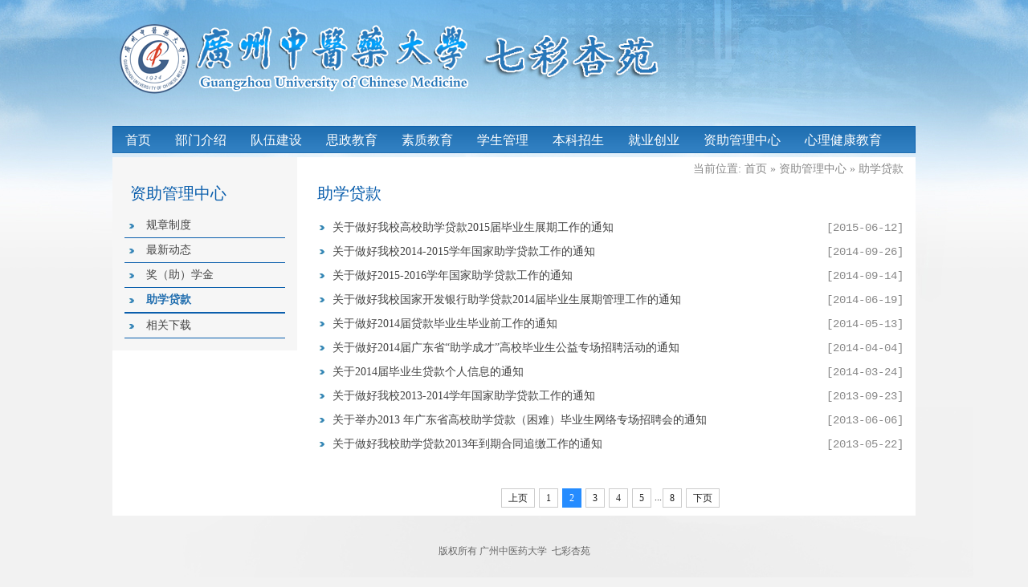

--- FILE ---
content_type: text/html
request_url: https://xsc.gzucm.edu.cn/zzglzx/zxdk/7.htm
body_size: 2251
content:
<!DOCTYPE html PUBLIC "-//W3C//DTD XHTML 1.0 Transitional//EN" "http://www.w3.org/TR/xhtml1/DTD/xhtml1-transitional.dtd">
<html xmlns="http://www.w3.org/1999/xhtml">
<head>
<meta http-equiv="Content-Type" content="text/html; charset=UTF-8" />
<title>助学贷款-广州中医药大学  七彩杏苑</title><meta name="pageType" content="2">
<meta name="pageTitle" content="助学贷款">
<META Name="keywords" Content="广州中医药大学  七彩杏苑" />


<meta name="description" content="北中医本专科招生信息网" />
<link href="../../dfiles/12729/css/style.css" rel="stylesheet" type="text/css" />
<!--Announced by Visual SiteBuilder 9-->
<link rel="stylesheet" type="text/css" href="../../_sitegray/_sitegray_d.css" />
<script language="javascript" src="../../_sitegray/_sitegray.js"></script>
<!-- CustomerNO:77656262657232307c78475650575742000200014251 -->
<link rel="stylesheet" type="text/css" href="../../erjilist.vsb.css" />
<script type="text/javascript" src="/system/resource/js/counter.js"></script>
<script type="text/javascript">_jsq_(1056,'/erjilist.jsp',-1,1237519344)</script>
</head>

<body>







<div class="header">
    <div class="logo">
<!-- 网站logo图片地址请在本组件"内容配置-网站logo"处填写 -->
<a href="../../index.htm"><img src="../../dfiles/12729/images/logo.png" width="699" height="94" border="0" alt="../../dfiles/12729/images/logo.png" title="../../dfiles/12729/images/logo.png"></a></div>
   
    <DIV class="nav" style="padding-left: 0px">
<UL id="nav">    <li><a href="../../index.htm">首页</a></li>
  
    <li><a href="../../bmjs/bmgk.htm">部门介绍</a></li>
  
    <li><a href="../../dwjs/dwjszd.htm">队伍建设</a></li>
  
    <li><a href="../../szjy/xyxx.htm">思政教育</a></li>
  
    <li><a href="../../szjy1/jdgk.htm">素质教育</a></li>
  
    <li><a href="../../xsgl/tzgg.htm">学生管理</a></li>
  
    <li><a href="../../bkzs1/xszn1.htm">本科招生</a></li>
  
    <li><a href="https://gzzyy.bysjy.com.cn/" target="_blank">就业创业</a></li>
  
    <li><a href="../gzzd.htm">资助管理中心</a></li>
  
    <li><a href="http://xlzx.gzucm.edu.cn" target="_blank">心理健康教育</a></li>
  
</UL></DIV>
    
</div><DIV class="lcon">
<DIV id="height1" class="lcon_lf">



<H3>资助管理中心</H3>
<UL><LI><A href="../gzzd.htm">规章制度</A> </LI>
<LI><A href="../zxdt.htm">最新动态</A> </LI>
<LI><A href="../j_z_xj.htm">奖（助）学金</A> </LI>
<LI class="active"><A href="../zxdk.htm">助学贷款</A> </LI>
<LI><A href="../xgxz.htm">相关下载</A> </LI>
</UL></DIV>
<DIV id="height2" class="lcon_rt">
<DIV class="bread">
    当前位置: 
                        <a href="../../index.htm">首页</a>
               &raquo;
                <a href="../gzzd.htm">资助管理中心</a>
               &raquo;
                <a href="../zxdk.htm">助学贷款</a>


</DIV>
<DIV class="box_rt01 list">



<H3>助学贷款</H3>

<script language="javascript" src="/system/resource/js/dynclicks.js"></script> <UL>
            <li>
            <span>
            [2015-06-12]</span><a href="../../info/1056/1382.htm" target="_blank">关于做好我校高校助学贷款2015届毕业生展期工作的通知</a></li>
        <hr id="duannumu6_0" style="display:none;height:1px;border:none;border-top:1px dashed #CCCCCC;">
        <li>
            <span>
            [2014-09-26]</span><a href="../../info/1056/1381.htm" target="_blank">关于做好我校2014-2015学年国家助学贷款工作的通知</a></li>
        <hr id="duannumu6_1" style="display:none;height:1px;border:none;border-top:1px dashed #CCCCCC;">
        <li>
            <span>
            [2014-09-14]</span><a href="../../info/1056/1383.htm" target="_blank">关于做好2015-2016学年国家助学贷款工作的通知</a></li>
        <hr id="duannumu6_2" style="display:none;height:1px;border:none;border-top:1px dashed #CCCCCC;">
        <li>
            <span>
            [2014-06-19]</span><a href="../../info/1056/1380.htm" target="_blank">关于做好我校国家开发银行助学贷款2014届毕业生展期管理工作的通知</a></li>
        <hr id="duannumu6_3" style="display:none;height:1px;border:none;border-top:1px dashed #CCCCCC;">
        <li>
            <span>
            [2014-05-13]</span><a href="../../info/1056/1379.htm" target="_blank">关于做好2014届贷款毕业生毕业前工作的通知</a></li>
        <hr id="duannumu6_4" style="display:none;height:1px;border:none;border-top:1px dashed #CCCCCC;">
        <li>
            <span>
            [2014-04-04]</span><a href="../../info/1056/1378.htm" target="_blank">关于做好2014届广东省“助学成才”高校毕业生公益专场招聘活动的通知</a></li>
        <hr id="duannumu6_5" style="display:none;height:1px;border:none;border-top:1px dashed #CCCCCC;">
        <li>
            <span>
            [2014-03-24]</span><a href="../../info/1056/1377.htm" target="_blank">关于2014届毕业生贷款个人信息的通知</a></li>
        <hr id="duannumu6_6" style="display:none;height:1px;border:none;border-top:1px dashed #CCCCCC;">
        <li>
            <span>
            [2013-09-23]</span><a href="../../info/1056/1376.htm" target="_blank">关于做好我校2013-2014学年国家助学贷款工作的通知</a></li>
        <hr id="duannumu6_7" style="display:none;height:1px;border:none;border-top:1px dashed #CCCCCC;">
        <li>
            <span>
            [2013-06-06]</span><a href="../../info/1056/1375.htm" target="_blank">关于举办2013 年广东省高校助学贷款（困难）毕业生网络专场招聘会的通知</a></li>
        <hr id="duannumu6_8" style="display:none;height:1px;border:none;border-top:1px dashed #CCCCCC;">
        <li>
            <span>
            [2013-05-22]</span><a href="../../info/1056/1374.htm" target="_blank">关于做好我校助学贷款2013年到期合同追缴工作的通知</a></li>
        <hr id="duannumu6_9" style="display:none;height:1px;border:none;border-top:1px dashed #CCCCCC;">
    </UL>
    <link rel="stylesheet" Content-type="text/css" href="/system/resource/css/pagedown/sys.css"><div class="pb_sys_common pb_sys_normal pb_sys_style1" style="margin:10px auto;text-align:center;"><span class="p_pages"><span class="p_first p_fun"><a href="../zxdk.htm">首页</a></span><span class="p_prev p_fun"><a href="../zxdk.htm">上页</a></span><span class="p_no"><a href="../zxdk.htm">1</a></span><span class="p_no_d">2</span><span class="p_no"><a href="6.htm">3</a></span><span class="p_no"><a href="5.htm">4</a></span><span class="p_no"><a href="4.htm">5</a></span><span class="p_dot">...</span><span class="p_no"><a href="1.htm">8</a></span><span class="p_next p_fun"><a href="6.htm">下页</a></span><span class="p_last p_fun"><a href="1.htm">尾页</a></span></span></div>

<script>_showDynClickBatch(['dynclicks_u6_1382','dynclicks_u6_1381','dynclicks_u6_1383','dynclicks_u6_1380','dynclicks_u6_1379','dynclicks_u6_1378','dynclicks_u6_1377','dynclicks_u6_1376','dynclicks_u6_1375','dynclicks_u6_1374'],[1382,1381,1383,1380,1379,1378,1377,1376,1375,1374],"wbnews", 1237519344)</script>
</DIV></DIV></DIV>
<DIV class="footer"><!-- 版权内容请在本组件"内容配置-版权"处填写 -->
<p>版权所有 广州中医药大学 &nbsp;七彩杏苑</p></DIV>
</body></html>




















--- FILE ---
content_type: text/css
request_url: https://xsc.gzucm.edu.cn/dfiles/12729/css/style.css
body_size: 2446
content:
@charset "utf-8";

body,div,a,img,p,form,h1,h2,h3,h4,h5,h6,input,form,select,option,textarea,ul,li,dt,dd,dl,fieldset{margin:0;padding:0;}
body { width: 100%;font-family: "微软雅黑","宋体"; font-size:14px; color:#444; line-height:30px; background:url(../images/bg.jpg) no-repeat  top center #f2f2f2;}
img{border:0;}
a{color:#444; text-decoration:none;}
a:hover{color:#216eaf;}
ul,li{list-style:none;}
h2,h3,h4,h5{ font-weight:normal;}
.header,.content,.footer{ width: 1000px; margin:0 auto;}

.header { height:191px; position:relative; z-index:99;}
.logo{ width: 699px; height:94px; position: absolute; left:0; top:26px;}
.link{ width:120px; height:28px; line-height:28px; color:#555; text-align:right; position: absolute; right:0; top:95px;}
.link a{ color:#555;}
.link a:hover{ color:#216eaf;}
.ser{ width: 180px; height:22px; position:absolute; right:0; top:130px;}
.search{background:url(../images/ser.jpg) no-repeat;width:180px;height:22px;position:relative;}
.search input{position:absolute; font-size:12px; width:143px;height:22px;line-height:22px; color:#5d705d; border:none; background:none; left:0px; top:0px; padding-left:0px;}
.search input.notxt{color:#5d705d; padding-left:10px; font-size:12px;} 
.search input.notxt1 {position: absolute;width: 27px;height: 22px;top: 0px;left:153px;border: none;background: none;cursor:pointer;}

.nav{ width:998px; height:33px; background:url(../images/nav_bg.jpg) repeat-x; border:1px solid #0a5eac; border-bottom:none; position:absolute; left:0; top:157px; z-index:100;}



#nav{ width:998px; height:33px; line-height:33px; margin:0 auto;}
#nav li{ position:relative; height:33px;float: left;z-index:100; }
#nav li a{ display:block; float: left;padding:0 15px; height:33px; text-align:left; font-size:16px;color:#fff;}
#nav li .sonnav{ width:120px;font-size:14px; background:#efefef;display:none; position:absolute; top:33px; left:0px; padding:5px 0; overflow:hidden;}
#nav li.hover {}
#nav li.hover a{ background:#efefef;color:#0a5eac;}
#nav li.hover .sonnav{ display:block;}
#nav li.hover .sonnav dl{ width:150px;}
#nav li.hover .sonnav dl dd{ width:150px;  line-height:20px; text-align:left ;}
#nav li.hover .sonnav dl dd a{color:#444; display:block; width: 125px; text-align:left; font-size:14px;  line-height:20px; padding:0; padding-left:25px; height:auto; padding-top:5px; padding-bottom:5px;}
#nav li.hover .sonnav dl dd a:hover{color:#0a5eac; background:#fff;}

#nav li .sonnav2{ width:200px;font-size:14px; background:#efefef;display:none; position:absolute; top:33px; left:0px; padding:5px 0; overflow:hidden; z-index:9999;}
#nav li.hover .sonnav2{ display:block;}
#nav li.hover .sonnav2 dl{ width:200px;}
#nav li.hover .sonnav2 dl dd{ width:200px;  line-height:20px;text-align:left;}
#nav li.hover .sonnav2 dl dd a{color:#444; display:block; width:175px; text-align:left; font-size:14px;  line-height:20px; padding:0; padding-left:25px; height:auto; padding-top:5px; padding-bottom:5px;}
#nav li.hover .sonnav2 dl dd a:hover{color:#0a5eac; background:#fff;}

.content{ background:#fff; overflow:hidden; margin-top:5px;}
.con_lf{ width: 510px; float: left; padding:41px 37px 30px 9px;}
.lf01{ width: 500px; height:280px; padding:4px; border:1px solid #e0e0e0; background:#e9e9e9;}

#bannerPic { width:500px; height:280px; overflow:hidden;position:relative; z-index:1;}

#bannerPic ul {height:30px; width: 500px; position:absolute;list-style-type:none;z-index:1002;margin:0; bottom:0px; _bottom:0; right:0px; line-height:30px;}
#bannerPic ul li {height:10px; width:10px;margin-right:12px; float:right; display:block;background: url(../images/icon10.png) no-repeat center;cursor:pointer;font-size:0px; margin-top:10px;}
#bannerPic ul li.on {background: url(../images/icon11.png) no-repeat center;}
#banner_list a{position:absolute; display:block; width: 500px; height:280xp; left:0; top:0;} 

.lf02{ width: 500px; overflow:hidden;}
.lf02 h3{ font-size:18px; color:#0a5eac; height:88px; line-height:88px;}
.lf02 ul{ width: 520px;}
.lf02 ul li{height:84px; text-align:center; float: left; padding-right:28px;padding-left:14px;}
.lf02 ul li p{ line-height:20px;}

.con_rt{ width: 424px; float: left; overflow:hidden;}
.rt01{ width: 424px; height:250px; overflow:hidden;}
.til_rt01{ width: 424px; height:43px; padding-top:20px;border-bottom:2px solid #dadada;}
.til_rt01 a{ float: right; padding-top:20px; line-height:20px; font-family:"宋体"; font-size:12px; color:#0a5eac; font-weight:bold;}
.til_rt01 a:hover{ text-decoration:underline;}
.til_rt01 h3{ width:74px; height:24px; padding-top:19px; line-height:17px; color:#0a5eac; border-bottom:2px solid #1a67b1; font-size:18px;}
.box_rt01 ul{ padding-top:10px;}
.box_rt01 ul li{ height:30px; line-height:30px; background:url(../images/icon01.jpg) no-repeat 2px center; padding-left:19px;}
.box_rt01 ul li span{ float: right; font-family:"Ebrima", Courier, monospace; font-size:14px; color:#888;}

.til_rt02 h3{ width:74px; height:24px; padding-top:19px;line-height:17px; color:#0a5eac;}

.footer{ text-align:center; height:56px; line-height:28px; font-size:12px; color:#666; padding:30px 0;}



.lcon{ width: 1000px; background-color:#FFF;min-height:400px; padding:0px; overflow:hidden; margin:0 auto; margin-top:5px;}
.lcon_lf{ width:200px; float: left; padding:0 15px; overflow:hidden; margin-right:25px; background-color:#f6f6f6; padding-bottom:10px;}
.lcon_lf h3{ font-size:20px; color:#0a5eac; line-height:50px; padding-top:20px; padding-left:7px;}
.lcon_lf ul li{}
.lcon_lf ul li a{ display:block; line-height:20px; border-bottom:1px solid #0a5eac; padding-left:27px; background:url(../images/pg_icon01.jpg) no-repeat 5px 8px; margin:5px 0px; padding-bottom:5px;}

.lcon_lf ul li a:hover,.lcon_lf ul li.active a{ border-bottom:2px solid #0a5eac; color:#216eaf; font-weight: bold;}

.lcon_rt{ width:730px; float: left; overflow:hidden;}
.bread{ text-align:right; height:30px; line-height:30px;color:#888;}
.bread a{ color:#888;}
.bread a:hover{ color:#216eaf;}
.list h3{ height:30px; line-height:30px; font-size:20px; color:#0a5eac;}
.list ul{ padding-top:13px; padding-bottom:30px;}

.select{height: 28px; font-size:12px; line-height: 28px;color: #888; background:#f5f5f5; text-align:center; margin-bottom:20PX;}
.select a{color: #888; padding:0 5px;}
.select a:hover{color:#216eaf;}


.lrt_article{overflow:hidden; margin:20px;}
.rt_tit { width: 100%;text-align: center;}
.rt_tit h2{font-size: 18px; color:#216eaf; line-height: 40px; padding:10px 0;}
.rt_tit h3{ font-size: 14px; color: #555; line-height: 40px; font-weight: bold;}
.rt_zuozhe { height: 30px;text-align: center; line-height: 30px; margin: 10px;background: #f5f5f5; color:#777;}
.rt_fujian {padding: 10px 20px 0; overflow:hidden; margin:0 10px;}
.rt_fujian h3 { font-size: 16px;line-height: 30px; color:#216eaf; padding:0 0 0 8px;}
.rt_fujian ul li { height: 26px; line-height: 26px;background:url(../images/icon01.jpg) no-repeat 10px center; padding-left: 28px;}
.rt_fujian ul li a { font-size: 12px; line-height: 24px; color:#656464;}
.rt_fujian ul li a:hover{ color:#216eaf;}

.lcon_t{ width: 960px; padding:0 20px 30px 20px; margin:0 auto; margin-top:5px; background:#fff; min-height:400px; overflow:hidden;} 
.art_t h3{ border-bottom:1px solid #ddd; padding-left:5px;}
.art_t .rt_tit h3,.art_t .rt_fujian h3{ border:none;}


.pic_lrt{ margin: 10px 0 0 0; overflow:hidden; text-align:center;}
.pic_lrt ul{ width:800px;}
.pic_lrt ul li{ float: left; height: 174px; width: 214px; padding:0; padding-right:42px; padding-bottom:35px; background:none;}
.pic_lrt ul li a{ display:block;height: 170px; width: 210px; border:1px solid #e0e0e0; padding:1px; margin:0; line-height:30px;font-size:14px;}
.pic_lrt ul li a img{ display:block; height: 140px; width: 210px;}
.pic_lrt ul li a:hover{ border:1px solid #216eaf; color:#216eaf;}


.pic_lrt2{ margin: 10px 0 0 0; overflow:hidden; text-align:center; overflow:hidden;}
.pic_lrt2 ul{ width:1000px;}
.pic_lrt2 ul li{ float: left; height: 174px; width: 214px; padding:0; padding-right:34px; padding-bottom:35px; background:none;}
.pic_lrt2 ul li a{ display:block;height: 170px; width: 210px; border:1px solid #e0e0e0; padding:1px; margin:0; line-height:30px;font-size:14px;}
.pic_lrt2 ul li a img{ display:block; height: 140px; width: 210px;}
.pic_lrt2 ul li a:hover{ border:1px solid #216eaf; color:#216eaf;}

.con_teacher{ clear:both; overflow:hidden; border-top:2px solid #ddd;}
.con01_t{ padding:10px 2px; margin:0 8px; border-bottom:1px dashed #ddd;}
.con01_t h3{ padding-bottom:10px; font-size:16px;}


.img_news_con{ width:100%; overflow:hidden; margin-top:60px;}
.img_news_con h3{padding:20px 0 20px; heihgt:54px; text-align:center; color:#c66a37; font-size:16px; font-family:"微软雅黑"; font-weight:normal;}
.imgs_scroll{padding:0px 45px 60px 45px; height:668px; position:relative;}
.imgs_scroll .btn_l,.imgs_scroll .btn_r{ position:absolute; width:434px; height:580px; top:0;}
.imgs_scroll .btn_l{left:62px;}
.imgs_scroll .btn_r{right:69px;}
.imgs_scroll .prev,.imgs_scroll .next { position:absolute; display:block; width:70px; top:259px; text-align:center; cursor:pointer; z-index:90; display:none;}
.imgs_scroll .prev{ left:122px;}
.imgs_scroll .next{right:105px;}
.imgs_news_list{width:870px; height:668px; position:relative; overflow:hidden;}
.imgs_news_list ul{width:9999px;}
.imgs_news_list ul li{float:left; display:inline; width:868px; margin-right:10px; height:668px;  text-align:center; background:none;}
.imgs_news_list ul li .txt2{width:868px; float:left; line-height:20px; text-indent:2em; padding-top:27px; text-align:left; font-family:"微软雅黑";}


.biaoge tr td{ border: solid 1px #999999;}
.biaoge td{ padding:5px;}

--- FILE ---
content_type: text/css
request_url: https://xsc.gzucm.edu.cn/erjilist.vsb.css
body_size: 240
content:
A.c71382{
font-size:9pt;
line-height:150%;
color:#333333;
text-decoration: none;}
A.c71382:link {
color: #222222;}  
A.c71382:visited {
color: #222222;}  
A.c71382:active {
color: #222222;}  
A.c71382:hover {
color: #cc0000;}
.c71382_date {
line-height: 150%;
font-size: 9pt;
text-decoration: none;}
.c71382_click {
font-size: 9pt;
color: #222222;
line-height: 150%;}
.c71382_leaderfont {
font-size: 9pt;
line-height: 150%;}
.c71382_columnstyle {
font-size: 9pt;
color: #222222;
text-decoration: none;}
.c71382_isnew {
font-size: 9pt;
color: #222222;
text-decoration: none;}


--- FILE ---
content_type: application/javascript
request_url: https://xsc.gzucm.edu.cn/_sitegray/_sitegray.js
body_size: 95
content:
/*
 * -- grayscale.js --
 * Copyright (C) James Padolsey
 *
 */